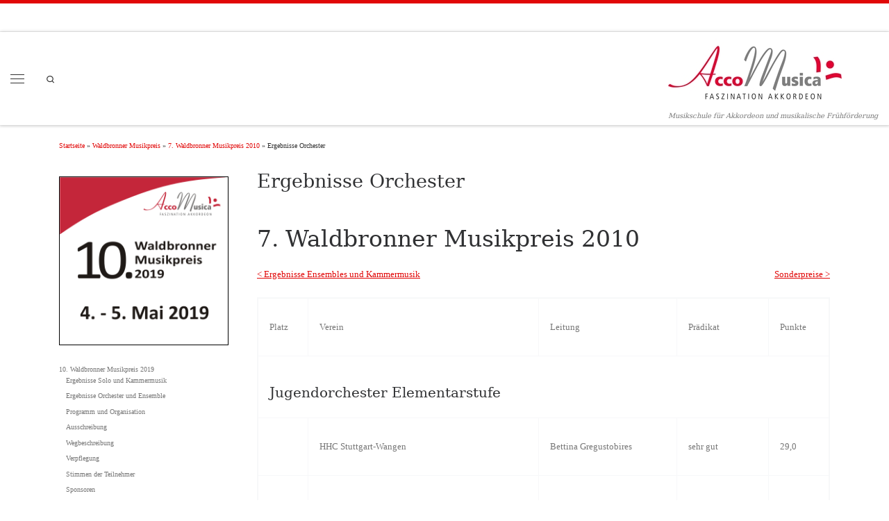

--- FILE ---
content_type: text/html; charset=UTF-8
request_url: https://accomusica.de/html/musikpreis_2010/ergebnis_orchester.html
body_size: 20425
content:
<!DOCTYPE html>
<!--[if IE 7]>
<html class="ie ie7" lang="de">
<![endif]-->
<!--[if IE 8]>
<html class="ie ie8" lang="de">
<![endif]-->
<!--[if !(IE 7) | !(IE 8)  ]><!-->
<html lang="de" class="no-js">
<!--<![endif]-->
  <head>
  <meta charset="UTF-8" />
  <meta http-equiv="X-UA-Compatible" content="IE=EDGE" />
  <meta name="viewport" content="width=device-width, initial-scale=1.0" />
  <link rel="profile"  href="https://gmpg.org/xfn/11" />
  <link rel="pingback" href="https://accomusica.de/xmlrpc.php" />
<script>(function(html){html.className = html.className.replace(/\bno-js\b/,'js')})(document.documentElement);</script>
        <style id="wfc-base-style" type="text/css">
             .wfc-reset-menu-item-first-letter .navbar .nav>li>a:first-letter {font-size: inherit;}.format-icon:before {color: #5A5A5A;}article .format-icon.tc-hide-icon:before, .safari article.format-video .format-icon.tc-hide-icon:before, .chrome article.format-video .format-icon.tc-hide-icon:before, .safari article.format-image .format-icon.tc-hide-icon:before, .chrome article.format-image .format-icon.tc-hide-icon:before, .safari article.format-gallery .format-icon.tc-hide-icon:before, .safari article.attachment .format-icon.tc-hide-icon:before, .chrome article.format-gallery .format-icon.tc-hide-icon:before, .chrome article.attachment .format-icon.tc-hide-icon:before {content: none!important;}h2#tc-comment-title.tc-hide-icon:before {content: none!important;}.archive .archive-header h1.format-icon.tc-hide-icon:before {content: none!important;}.tc-sidebar h3.widget-title.tc-hide-icon:before {content: none!important;}.footer-widgets h3.widget-title.tc-hide-icon:before {content: none!important;}.tc-hide-icon i, i.tc-hide-icon {display: none !important;}.carousel-control {font-family: "Helvetica Neue", Helvetica, Arial, sans-serif;}.social-block a {font-size: 18px;}footer#footer .colophon .social-block a {font-size: 16px;}.social-block.widget_social a {font-size: 14px;}
        </style>
        <meta name='robots' content='index, follow, max-image-preview:large, max-snippet:-1, max-video-preview:-1' />

	<!-- This site is optimized with the Yoast SEO plugin v26.8 - https://yoast.com/product/yoast-seo-wordpress/ -->
	<title>Ergebnisse Orchester - AccoMusica</title>
	<meta name="description" content="Musikschule für Akkordeon und musikalische Frühförderung (Melodica, MUSIKGARTEN, Mein Musimo), lerne Akkordeon in Karlsbad und Waldbronn, Kreis Karlsruhe" />
	<link rel="canonical" href="https://accomusica.de/html/musikpreis_2010/ergebnis_orchester.html" />
	<meta property="og:locale" content="de_DE" />
	<meta property="og:type" content="article" />
	<meta property="og:title" content="Ergebnisse Orchester - AccoMusica" />
	<meta property="og:description" content="Musikschule für Akkordeon und musikalische Frühförderung (Melodica, MUSIKGARTEN, Mein Musimo), lerne Akkordeon in Karlsbad und Waldbronn, Kreis Karlsruhe" />
	<meta property="og:url" content="https://accomusica.de/html/musikpreis_2010/ergebnis_orchester.html" />
	<meta property="og:site_name" content="AccoMusica" />
	<meta property="article:publisher" content="https://www.facebook.com/AccoMusica" />
	<meta property="article:modified_time" content="2015-10-11T21:56:40+00:00" />
	<meta property="og:image" content="https://accomusica.de/wp-content/uploads/2015/02/AccoMusica-Logo.jpg" />
	<meta property="og:image:width" content="250" />
	<meta property="og:image:height" content="100" />
	<meta property="og:image:type" content="image/jpeg" />
	<meta name="twitter:label1" content="Geschätzte Lesezeit" />
	<meta name="twitter:data1" content="1 Minute" />
	<script type="application/ld+json" class="yoast-schema-graph">{"@context":"https://schema.org","@graph":[{"@type":"WebPage","@id":"https://accomusica.de/html/musikpreis_2010/ergebnis_orchester.html","url":"https://accomusica.de/html/musikpreis_2010/ergebnis_orchester.html","name":"Ergebnisse Orchester - AccoMusica","isPartOf":{"@id":"https://accomusica.de/#website"},"datePublished":"2015-09-19T20:21:25+00:00","dateModified":"2015-10-11T21:56:40+00:00","description":"Musikschule für Akkordeon und musikalische Frühförderung (Melodica, MUSIKGARTEN, Mein Musimo), lerne Akkordeon in Karlsbad und Waldbronn, Kreis Karlsruhe","breadcrumb":{"@id":"https://accomusica.de/html/musikpreis_2010/ergebnis_orchester.html#breadcrumb"},"inLanguage":"de","potentialAction":[{"@type":"ReadAction","target":["https://accomusica.de/html/musikpreis_2010/ergebnis_orchester.html"]}]},{"@type":"BreadcrumbList","@id":"https://accomusica.de/html/musikpreis_2010/ergebnis_orchester.html#breadcrumb","itemListElement":[{"@type":"ListItem","position":1,"name":"Startseite","item":"https://accomusica.de/"},{"@type":"ListItem","position":2,"name":"Waldbronner Musikpreis","item":"https://accomusica.de/musikpreis"},{"@type":"ListItem","position":3,"name":"7. Waldbronner Musikpreis 2010","item":"https://accomusica.de/html/musikpreis_2010.html"},{"@type":"ListItem","position":4,"name":"Ergebnisse Orchester"}]},{"@type":"WebSite","@id":"https://accomusica.de/#website","url":"https://accomusica.de/","name":"AccoMusica","description":"Musikschule für Akkordeon und musikalische Frühförderung","publisher":{"@id":"https://accomusica.de/#organization"},"potentialAction":[{"@type":"SearchAction","target":{"@type":"EntryPoint","urlTemplate":"https://accomusica.de/?s={search_term_string}"},"query-input":{"@type":"PropertyValueSpecification","valueRequired":true,"valueName":"search_term_string"}}],"inLanguage":"de"},{"@type":"Organization","@id":"https://accomusica.de/#organization","name":"AccoMusica e.V.","url":"https://accomusica.de/","logo":{"@type":"ImageObject","inLanguage":"de","@id":"https://accomusica.de/#/schema/logo/image/","url":"http://accomusica.de/wp-content/uploads/2015/02/AccoMusica-Logo.jpg","contentUrl":"http://accomusica.de/wp-content/uploads/2015/02/AccoMusica-Logo.jpg","width":250,"height":100,"caption":"AccoMusica e.V."},"image":{"@id":"https://accomusica.de/#/schema/logo/image/"},"sameAs":["https://www.facebook.com/AccoMusica"]}]}</script>
	<!-- / Yoast SEO plugin. -->


<link rel="alternate" type="application/rss+xml" title="AccoMusica &raquo; Feed" href="https://accomusica.de/feed" />
<link rel="alternate" type="application/rss+xml" title="AccoMusica &raquo; Kommentar-Feed" href="https://accomusica.de/comments/feed" />
<link rel="alternate" title="oEmbed (JSON)" type="application/json+oembed" href="https://accomusica.de/wp-json/oembed/1.0/embed?url=https%3A%2F%2Faccomusica.de%2Fhtml%2Fmusikpreis_2010%2Fergebnis_orchester.html" />
<link rel="alternate" title="oEmbed (XML)" type="text/xml+oembed" href="https://accomusica.de/wp-json/oembed/1.0/embed?url=https%3A%2F%2Faccomusica.de%2Fhtml%2Fmusikpreis_2010%2Fergebnis_orchester.html&#038;format=xml" />
<style id='wp-img-auto-sizes-contain-inline-css'>
img:is([sizes=auto i],[sizes^="auto," i]){contain-intrinsic-size:3000px 1500px}
/*# sourceURL=wp-img-auto-sizes-contain-inline-css */
</style>
<link rel='stylesheet' id='formidable-css' href='https://accomusica.de/wp-content/plugins/formidable/css/formidableforms.css?ver=1131908' media='all' />
<link rel='stylesheet' id='pt-cv-public-style-css' href='https://accomusica.de/wp-content/plugins/content-views-query-and-display-post-page/public/assets/css/cv.css?ver=4.2.1' media='all' />
<link rel='stylesheet' id='mc-front-style-css' href='https://accomusica.de/wp-content/themes/customizr-pro/addons/bundle/menu-customizer/assets/front/css/mc-front.min.css?ver=2.4.26' media='all' />
<style id='wp-emoji-styles-inline-css'>

	img.wp-smiley, img.emoji {
		display: inline !important;
		border: none !important;
		box-shadow: none !important;
		height: 1em !important;
		width: 1em !important;
		margin: 0 0.07em !important;
		vertical-align: -0.1em !important;
		background: none !important;
		padding: 0 !important;
	}
/*# sourceURL=wp-emoji-styles-inline-css */
</style>
<style id='wp-block-library-inline-css'>
:root{--wp-block-synced-color:#7a00df;--wp-block-synced-color--rgb:122,0,223;--wp-bound-block-color:var(--wp-block-synced-color);--wp-editor-canvas-background:#ddd;--wp-admin-theme-color:#007cba;--wp-admin-theme-color--rgb:0,124,186;--wp-admin-theme-color-darker-10:#006ba1;--wp-admin-theme-color-darker-10--rgb:0,107,160.5;--wp-admin-theme-color-darker-20:#005a87;--wp-admin-theme-color-darker-20--rgb:0,90,135;--wp-admin-border-width-focus:2px}@media (min-resolution:192dpi){:root{--wp-admin-border-width-focus:1.5px}}.wp-element-button{cursor:pointer}:root .has-very-light-gray-background-color{background-color:#eee}:root .has-very-dark-gray-background-color{background-color:#313131}:root .has-very-light-gray-color{color:#eee}:root .has-very-dark-gray-color{color:#313131}:root .has-vivid-green-cyan-to-vivid-cyan-blue-gradient-background{background:linear-gradient(135deg,#00d084,#0693e3)}:root .has-purple-crush-gradient-background{background:linear-gradient(135deg,#34e2e4,#4721fb 50%,#ab1dfe)}:root .has-hazy-dawn-gradient-background{background:linear-gradient(135deg,#faaca8,#dad0ec)}:root .has-subdued-olive-gradient-background{background:linear-gradient(135deg,#fafae1,#67a671)}:root .has-atomic-cream-gradient-background{background:linear-gradient(135deg,#fdd79a,#004a59)}:root .has-nightshade-gradient-background{background:linear-gradient(135deg,#330968,#31cdcf)}:root .has-midnight-gradient-background{background:linear-gradient(135deg,#020381,#2874fc)}:root{--wp--preset--font-size--normal:16px;--wp--preset--font-size--huge:42px}.has-regular-font-size{font-size:1em}.has-larger-font-size{font-size:2.625em}.has-normal-font-size{font-size:var(--wp--preset--font-size--normal)}.has-huge-font-size{font-size:var(--wp--preset--font-size--huge)}.has-text-align-center{text-align:center}.has-text-align-left{text-align:left}.has-text-align-right{text-align:right}.has-fit-text{white-space:nowrap!important}#end-resizable-editor-section{display:none}.aligncenter{clear:both}.items-justified-left{justify-content:flex-start}.items-justified-center{justify-content:center}.items-justified-right{justify-content:flex-end}.items-justified-space-between{justify-content:space-between}.screen-reader-text{border:0;clip-path:inset(50%);height:1px;margin:-1px;overflow:hidden;padding:0;position:absolute;width:1px;word-wrap:normal!important}.screen-reader-text:focus{background-color:#ddd;clip-path:none;color:#444;display:block;font-size:1em;height:auto;left:5px;line-height:normal;padding:15px 23px 14px;text-decoration:none;top:5px;width:auto;z-index:100000}html :where(.has-border-color){border-style:solid}html :where([style*=border-top-color]){border-top-style:solid}html :where([style*=border-right-color]){border-right-style:solid}html :where([style*=border-bottom-color]){border-bottom-style:solid}html :where([style*=border-left-color]){border-left-style:solid}html :where([style*=border-width]){border-style:solid}html :where([style*=border-top-width]){border-top-style:solid}html :where([style*=border-right-width]){border-right-style:solid}html :where([style*=border-bottom-width]){border-bottom-style:solid}html :where([style*=border-left-width]){border-left-style:solid}html :where(img[class*=wp-image-]){height:auto;max-width:100%}:where(figure){margin:0 0 1em}html :where(.is-position-sticky){--wp-admin--admin-bar--position-offset:var(--wp-admin--admin-bar--height,0px)}@media screen and (max-width:600px){html :where(.is-position-sticky){--wp-admin--admin-bar--position-offset:0px}}

/*# sourceURL=wp-block-library-inline-css */
</style><style id='global-styles-inline-css'>
:root{--wp--preset--aspect-ratio--square: 1;--wp--preset--aspect-ratio--4-3: 4/3;--wp--preset--aspect-ratio--3-4: 3/4;--wp--preset--aspect-ratio--3-2: 3/2;--wp--preset--aspect-ratio--2-3: 2/3;--wp--preset--aspect-ratio--16-9: 16/9;--wp--preset--aspect-ratio--9-16: 9/16;--wp--preset--color--black: #000000;--wp--preset--color--cyan-bluish-gray: #abb8c3;--wp--preset--color--white: #ffffff;--wp--preset--color--pale-pink: #f78da7;--wp--preset--color--vivid-red: #cf2e2e;--wp--preset--color--luminous-vivid-orange: #ff6900;--wp--preset--color--luminous-vivid-amber: #fcb900;--wp--preset--color--light-green-cyan: #7bdcb5;--wp--preset--color--vivid-green-cyan: #00d084;--wp--preset--color--pale-cyan-blue: #8ed1fc;--wp--preset--color--vivid-cyan-blue: #0693e3;--wp--preset--color--vivid-purple: #9b51e0;--wp--preset--gradient--vivid-cyan-blue-to-vivid-purple: linear-gradient(135deg,rgb(6,147,227) 0%,rgb(155,81,224) 100%);--wp--preset--gradient--light-green-cyan-to-vivid-green-cyan: linear-gradient(135deg,rgb(122,220,180) 0%,rgb(0,208,130) 100%);--wp--preset--gradient--luminous-vivid-amber-to-luminous-vivid-orange: linear-gradient(135deg,rgb(252,185,0) 0%,rgb(255,105,0) 100%);--wp--preset--gradient--luminous-vivid-orange-to-vivid-red: linear-gradient(135deg,rgb(255,105,0) 0%,rgb(207,46,46) 100%);--wp--preset--gradient--very-light-gray-to-cyan-bluish-gray: linear-gradient(135deg,rgb(238,238,238) 0%,rgb(169,184,195) 100%);--wp--preset--gradient--cool-to-warm-spectrum: linear-gradient(135deg,rgb(74,234,220) 0%,rgb(151,120,209) 20%,rgb(207,42,186) 40%,rgb(238,44,130) 60%,rgb(251,105,98) 80%,rgb(254,248,76) 100%);--wp--preset--gradient--blush-light-purple: linear-gradient(135deg,rgb(255,206,236) 0%,rgb(152,150,240) 100%);--wp--preset--gradient--blush-bordeaux: linear-gradient(135deg,rgb(254,205,165) 0%,rgb(254,45,45) 50%,rgb(107,0,62) 100%);--wp--preset--gradient--luminous-dusk: linear-gradient(135deg,rgb(255,203,112) 0%,rgb(199,81,192) 50%,rgb(65,88,208) 100%);--wp--preset--gradient--pale-ocean: linear-gradient(135deg,rgb(255,245,203) 0%,rgb(182,227,212) 50%,rgb(51,167,181) 100%);--wp--preset--gradient--electric-grass: linear-gradient(135deg,rgb(202,248,128) 0%,rgb(113,206,126) 100%);--wp--preset--gradient--midnight: linear-gradient(135deg,rgb(2,3,129) 0%,rgb(40,116,252) 100%);--wp--preset--font-size--small: 13px;--wp--preset--font-size--medium: 20px;--wp--preset--font-size--large: 36px;--wp--preset--font-size--x-large: 42px;--wp--preset--spacing--20: 0.44rem;--wp--preset--spacing--30: 0.67rem;--wp--preset--spacing--40: 1rem;--wp--preset--spacing--50: 1.5rem;--wp--preset--spacing--60: 2.25rem;--wp--preset--spacing--70: 3.38rem;--wp--preset--spacing--80: 5.06rem;--wp--preset--shadow--natural: 6px 6px 9px rgba(0, 0, 0, 0.2);--wp--preset--shadow--deep: 12px 12px 50px rgba(0, 0, 0, 0.4);--wp--preset--shadow--sharp: 6px 6px 0px rgba(0, 0, 0, 0.2);--wp--preset--shadow--outlined: 6px 6px 0px -3px rgb(255, 255, 255), 6px 6px rgb(0, 0, 0);--wp--preset--shadow--crisp: 6px 6px 0px rgb(0, 0, 0);}:where(.is-layout-flex){gap: 0.5em;}:where(.is-layout-grid){gap: 0.5em;}body .is-layout-flex{display: flex;}.is-layout-flex{flex-wrap: wrap;align-items: center;}.is-layout-flex > :is(*, div){margin: 0;}body .is-layout-grid{display: grid;}.is-layout-grid > :is(*, div){margin: 0;}:where(.wp-block-columns.is-layout-flex){gap: 2em;}:where(.wp-block-columns.is-layout-grid){gap: 2em;}:where(.wp-block-post-template.is-layout-flex){gap: 1.25em;}:where(.wp-block-post-template.is-layout-grid){gap: 1.25em;}.has-black-color{color: var(--wp--preset--color--black) !important;}.has-cyan-bluish-gray-color{color: var(--wp--preset--color--cyan-bluish-gray) !important;}.has-white-color{color: var(--wp--preset--color--white) !important;}.has-pale-pink-color{color: var(--wp--preset--color--pale-pink) !important;}.has-vivid-red-color{color: var(--wp--preset--color--vivid-red) !important;}.has-luminous-vivid-orange-color{color: var(--wp--preset--color--luminous-vivid-orange) !important;}.has-luminous-vivid-amber-color{color: var(--wp--preset--color--luminous-vivid-amber) !important;}.has-light-green-cyan-color{color: var(--wp--preset--color--light-green-cyan) !important;}.has-vivid-green-cyan-color{color: var(--wp--preset--color--vivid-green-cyan) !important;}.has-pale-cyan-blue-color{color: var(--wp--preset--color--pale-cyan-blue) !important;}.has-vivid-cyan-blue-color{color: var(--wp--preset--color--vivid-cyan-blue) !important;}.has-vivid-purple-color{color: var(--wp--preset--color--vivid-purple) !important;}.has-black-background-color{background-color: var(--wp--preset--color--black) !important;}.has-cyan-bluish-gray-background-color{background-color: var(--wp--preset--color--cyan-bluish-gray) !important;}.has-white-background-color{background-color: var(--wp--preset--color--white) !important;}.has-pale-pink-background-color{background-color: var(--wp--preset--color--pale-pink) !important;}.has-vivid-red-background-color{background-color: var(--wp--preset--color--vivid-red) !important;}.has-luminous-vivid-orange-background-color{background-color: var(--wp--preset--color--luminous-vivid-orange) !important;}.has-luminous-vivid-amber-background-color{background-color: var(--wp--preset--color--luminous-vivid-amber) !important;}.has-light-green-cyan-background-color{background-color: var(--wp--preset--color--light-green-cyan) !important;}.has-vivid-green-cyan-background-color{background-color: var(--wp--preset--color--vivid-green-cyan) !important;}.has-pale-cyan-blue-background-color{background-color: var(--wp--preset--color--pale-cyan-blue) !important;}.has-vivid-cyan-blue-background-color{background-color: var(--wp--preset--color--vivid-cyan-blue) !important;}.has-vivid-purple-background-color{background-color: var(--wp--preset--color--vivid-purple) !important;}.has-black-border-color{border-color: var(--wp--preset--color--black) !important;}.has-cyan-bluish-gray-border-color{border-color: var(--wp--preset--color--cyan-bluish-gray) !important;}.has-white-border-color{border-color: var(--wp--preset--color--white) !important;}.has-pale-pink-border-color{border-color: var(--wp--preset--color--pale-pink) !important;}.has-vivid-red-border-color{border-color: var(--wp--preset--color--vivid-red) !important;}.has-luminous-vivid-orange-border-color{border-color: var(--wp--preset--color--luminous-vivid-orange) !important;}.has-luminous-vivid-amber-border-color{border-color: var(--wp--preset--color--luminous-vivid-amber) !important;}.has-light-green-cyan-border-color{border-color: var(--wp--preset--color--light-green-cyan) !important;}.has-vivid-green-cyan-border-color{border-color: var(--wp--preset--color--vivid-green-cyan) !important;}.has-pale-cyan-blue-border-color{border-color: var(--wp--preset--color--pale-cyan-blue) !important;}.has-vivid-cyan-blue-border-color{border-color: var(--wp--preset--color--vivid-cyan-blue) !important;}.has-vivid-purple-border-color{border-color: var(--wp--preset--color--vivid-purple) !important;}.has-vivid-cyan-blue-to-vivid-purple-gradient-background{background: var(--wp--preset--gradient--vivid-cyan-blue-to-vivid-purple) !important;}.has-light-green-cyan-to-vivid-green-cyan-gradient-background{background: var(--wp--preset--gradient--light-green-cyan-to-vivid-green-cyan) !important;}.has-luminous-vivid-amber-to-luminous-vivid-orange-gradient-background{background: var(--wp--preset--gradient--luminous-vivid-amber-to-luminous-vivid-orange) !important;}.has-luminous-vivid-orange-to-vivid-red-gradient-background{background: var(--wp--preset--gradient--luminous-vivid-orange-to-vivid-red) !important;}.has-very-light-gray-to-cyan-bluish-gray-gradient-background{background: var(--wp--preset--gradient--very-light-gray-to-cyan-bluish-gray) !important;}.has-cool-to-warm-spectrum-gradient-background{background: var(--wp--preset--gradient--cool-to-warm-spectrum) !important;}.has-blush-light-purple-gradient-background{background: var(--wp--preset--gradient--blush-light-purple) !important;}.has-blush-bordeaux-gradient-background{background: var(--wp--preset--gradient--blush-bordeaux) !important;}.has-luminous-dusk-gradient-background{background: var(--wp--preset--gradient--luminous-dusk) !important;}.has-pale-ocean-gradient-background{background: var(--wp--preset--gradient--pale-ocean) !important;}.has-electric-grass-gradient-background{background: var(--wp--preset--gradient--electric-grass) !important;}.has-midnight-gradient-background{background: var(--wp--preset--gradient--midnight) !important;}.has-small-font-size{font-size: var(--wp--preset--font-size--small) !important;}.has-medium-font-size{font-size: var(--wp--preset--font-size--medium) !important;}.has-large-font-size{font-size: var(--wp--preset--font-size--large) !important;}.has-x-large-font-size{font-size: var(--wp--preset--font-size--x-large) !important;}
/*# sourceURL=global-styles-inline-css */
</style>

<style id='classic-theme-styles-inline-css'>
/*! This file is auto-generated */
.wp-block-button__link{color:#fff;background-color:#32373c;border-radius:9999px;box-shadow:none;text-decoration:none;padding:calc(.667em + 2px) calc(1.333em + 2px);font-size:1.125em}.wp-block-file__button{background:#32373c;color:#fff;text-decoration:none}
/*# sourceURL=/wp-includes/css/classic-themes.min.css */
</style>
<link rel='stylesheet' id='customizr-main-css' href='https://accomusica.de/wp-content/themes/customizr-pro/assets/front/css/style.min.css?ver=2.4.26' media='all' />
<style id='customizr-main-inline-css'>
::-moz-selection{background-color:#e10707}::selection{background-color:#e10707}a,.btn-skin:active,.btn-skin:focus,.btn-skin:hover,.btn-skin.inverted,.grid-container__classic .post-type__icon,.post-type__icon:hover .icn-format,.grid-container__classic .post-type__icon:hover .icn-format,[class*='grid-container__'] .entry-title a.czr-title:hover,input[type=checkbox]:checked::before{color:#e10707}.czr-css-loader > div ,.btn-skin,.btn-skin:active,.btn-skin:focus,.btn-skin:hover,.btn-skin-h-dark,.btn-skin-h-dark.inverted:active,.btn-skin-h-dark.inverted:focus,.btn-skin-h-dark.inverted:hover{border-color:#e10707}.tc-header.border-top{border-top-color:#e10707}[class*='grid-container__'] .entry-title a:hover::after,.grid-container__classic .post-type__icon,.btn-skin,.btn-skin.inverted:active,.btn-skin.inverted:focus,.btn-skin.inverted:hover,.btn-skin-h-dark,.btn-skin-h-dark.inverted:active,.btn-skin-h-dark.inverted:focus,.btn-skin-h-dark.inverted:hover,.sidebar .widget-title::after,input[type=radio]:checked::before{background-color:#e10707}.btn-skin-light:active,.btn-skin-light:focus,.btn-skin-light:hover,.btn-skin-light.inverted{color:#f93c3c}input:not([type='submit']):not([type='button']):not([type='number']):not([type='checkbox']):not([type='radio']):focus,textarea:focus,.btn-skin-light,.btn-skin-light.inverted,.btn-skin-light:active,.btn-skin-light:focus,.btn-skin-light:hover,.btn-skin-light.inverted:active,.btn-skin-light.inverted:focus,.btn-skin-light.inverted:hover{border-color:#f93c3c}.btn-skin-light,.btn-skin-light.inverted:active,.btn-skin-light.inverted:focus,.btn-skin-light.inverted:hover{background-color:#f93c3c}.btn-skin-lightest:active,.btn-skin-lightest:focus,.btn-skin-lightest:hover,.btn-skin-lightest.inverted{color:#fa5454}.btn-skin-lightest,.btn-skin-lightest.inverted,.btn-skin-lightest:active,.btn-skin-lightest:focus,.btn-skin-lightest:hover,.btn-skin-lightest.inverted:active,.btn-skin-lightest.inverted:focus,.btn-skin-lightest.inverted:hover{border-color:#fa5454}.btn-skin-lightest,.btn-skin-lightest.inverted:active,.btn-skin-lightest.inverted:focus,.btn-skin-lightest.inverted:hover{background-color:#fa5454}.pagination,a:hover,a:focus,a:active,.btn-skin-dark:active,.btn-skin-dark:focus,.btn-skin-dark:hover,.btn-skin-dark.inverted,.btn-skin-dark-oh:active,.btn-skin-dark-oh:focus,.btn-skin-dark-oh:hover,.post-info a:not(.btn):hover,.grid-container__classic .post-type__icon .icn-format,[class*='grid-container__'] .hover .entry-title a,.widget-area a:not(.btn):hover,a.czr-format-link:hover,.format-link.hover a.czr-format-link,button[type=submit]:hover,button[type=submit]:active,button[type=submit]:focus,input[type=submit]:hover,input[type=submit]:active,input[type=submit]:focus,.tabs .nav-link:hover,.tabs .nav-link.active,.tabs .nav-link.active:hover,.tabs .nav-link.active:focus{color:#a60505}.grid-container__classic.tc-grid-border .grid__item,.btn-skin-dark,.btn-skin-dark.inverted,button[type=submit],input[type=submit],.btn-skin-dark:active,.btn-skin-dark:focus,.btn-skin-dark:hover,.btn-skin-dark.inverted:active,.btn-skin-dark.inverted:focus,.btn-skin-dark.inverted:hover,.btn-skin-h-dark:active,.btn-skin-h-dark:focus,.btn-skin-h-dark:hover,.btn-skin-h-dark.inverted,.btn-skin-h-dark.inverted,.btn-skin-h-dark.inverted,.btn-skin-dark-oh:active,.btn-skin-dark-oh:focus,.btn-skin-dark-oh:hover,.btn-skin-dark-oh.inverted:active,.btn-skin-dark-oh.inverted:focus,.btn-skin-dark-oh.inverted:hover,button[type=submit]:hover,button[type=submit]:active,button[type=submit]:focus,input[type=submit]:hover,input[type=submit]:active,input[type=submit]:focus{border-color:#a60505}.btn-skin-dark,.btn-skin-dark.inverted:active,.btn-skin-dark.inverted:focus,.btn-skin-dark.inverted:hover,.btn-skin-h-dark:active,.btn-skin-h-dark:focus,.btn-skin-h-dark:hover,.btn-skin-h-dark.inverted,.btn-skin-h-dark.inverted,.btn-skin-h-dark.inverted,.btn-skin-dark-oh.inverted:active,.btn-skin-dark-oh.inverted:focus,.btn-skin-dark-oh.inverted:hover,.grid-container__classic .post-type__icon:hover,button[type=submit],input[type=submit],.czr-link-hover-underline .widgets-list-layout-links a:not(.btn)::before,.czr-link-hover-underline .widget_archive a:not(.btn)::before,.czr-link-hover-underline .widget_nav_menu a:not(.btn)::before,.czr-link-hover-underline .widget_rss ul a:not(.btn)::before,.czr-link-hover-underline .widget_recent_entries a:not(.btn)::before,.czr-link-hover-underline .widget_categories a:not(.btn)::before,.czr-link-hover-underline .widget_meta a:not(.btn)::before,.czr-link-hover-underline .widget_recent_comments a:not(.btn)::before,.czr-link-hover-underline .widget_pages a:not(.btn)::before,.czr-link-hover-underline .widget_calendar a:not(.btn)::before,[class*='grid-container__'] .hover .entry-title a::after,a.czr-format-link::before,.comment-author a::before,.comment-link::before,.tabs .nav-link.active::before{background-color:#a60505}.btn-skin-dark-shaded:active,.btn-skin-dark-shaded:focus,.btn-skin-dark-shaded:hover,.btn-skin-dark-shaded.inverted{background-color:rgba(166,5,5,0.2)}.btn-skin-dark-shaded,.btn-skin-dark-shaded.inverted:active,.btn-skin-dark-shaded.inverted:focus,.btn-skin-dark-shaded.inverted:hover{background-color:rgba(166,5,5,0.8)}.navbar-brand,.header-tagline,h1,h2,h3,.tc-dropcap { font-family : 'Georgia','Georgia','serif'; }
body { font-family : 'Verdana','Geneva','sans-serif'; }

              body {
                font-size : 0.69rem;
                line-height : 1.5em;
              }

.tc-header.border-top { border-top-width: 5px; border-top-style: solid }
      .sticky-enabled .czr-shrink-on .branding__container img {
        height:60px!important;width:auto!important
      }
              .sticky-enabled .czr-shrink-on .navbar-brand-sitename {
                font-size: 0.8em;
                opacity: 0.8;
              }
#czr-push-footer { display: none; visibility: hidden; }
        .czr-sticky-footer #czr-push-footer.sticky-footer-enabled { display: block; }
        
/*# sourceURL=customizr-main-inline-css */
</style>
<link rel='stylesheet' id='tablepress-default-css' href='https://accomusica.de/wp-content/plugins/tablepress/css/build/default.css?ver=3.2.6' media='all' />
<script id="nb-jquery" src="https://accomusica.de/wp-includes/js/jquery/jquery.min.js?ver=3.7.1" id="jquery-core-js"></script>
<script src="https://accomusica.de/wp-includes/js/jquery/jquery-migrate.min.js?ver=3.4.1" id="jquery-migrate-js"></script>
<script src="https://accomusica.de/wp-content/themes/customizr-pro/assets/front/js/libs/modernizr.min.js?ver=2.4.26" id="modernizr-js"></script>
<script src="https://accomusica.de/wp-includes/js/underscore.min.js?ver=1.13.7" id="underscore-js"></script>
<script id="tc-scripts-js-extra">
var CZRParams = {"assetsPath":"https://accomusica.de/wp-content/themes/customizr-pro/assets/front/","mainScriptUrl":"https://accomusica.de/wp-content/themes/customizr-pro/assets/front/js/tc-scripts.min.js?2.4.26","deferFontAwesome":"1","fontAwesomeUrl":"https://accomusica.de/wp-content/themes/customizr-pro/assets/shared/fonts/fa/css/fontawesome-all.min.css?2.4.26","_disabled":[],"centerSliderImg":"1","isLightBoxEnabled":"1","SmoothScroll":{"Enabled":true,"Options":{"touchpadSupport":false}},"isAnchorScrollEnabled":"1","anchorSmoothScrollExclude":{"simple":["[class*=edd]",".carousel-control","[data-toggle=\"modal\"]","[data-toggle=\"dropdown\"]","[data-toggle=\"czr-dropdown\"]","[data-toggle=\"tooltip\"]","[data-toggle=\"popover\"]","[data-toggle=\"collapse\"]","[data-toggle=\"czr-collapse\"]","[data-toggle=\"tab\"]","[data-toggle=\"pill\"]","[data-toggle=\"czr-pill\"]","[class*=upme]","[class*=um-]"],"deep":{"classes":[],"ids":[]}},"timerOnScrollAllBrowsers":"1","centerAllImg":"1","HasComments":"","LoadModernizr":"1","stickyHeader":"1","extLinksStyle":"","extLinksTargetExt":"1","extLinksSkipSelectors":{"classes":["btn","button"],"ids":[]},"dropcapEnabled":"","dropcapWhere":{"post":"1","page":""},"dropcapMinWords":"50","dropcapSkipSelectors":{"tags":["IMG","IFRAME","H1","H2","H3","H4","H5","H6","BLOCKQUOTE","UL","OL"],"classes":["btn"],"id":[]},"imgSmartLoadEnabled":"1","imgSmartLoadOpts":{"parentSelectors":["[class*=grid-container], .article-container",".__before_main_wrapper",".widget-front",".post-related-articles",".tc-singular-thumbnail-wrapper",".sek-module-inner"],"opts":{"excludeImg":[".tc-holder-img"]}},"imgSmartLoadsForSliders":"1","pluginCompats":[],"isWPMobile":"","menuStickyUserSettings":{"desktop":"stick_up","mobile":"stick_up"},"adminAjaxUrl":"https://accomusica.de/wp-admin/admin-ajax.php","ajaxUrl":"https://accomusica.de/?czrajax=1","frontNonce":{"id":"CZRFrontNonce","handle":"9240a8df19"},"isDevMode":"","isModernStyle":"1","i18n":{"Permanently dismiss":"Dauerhaft ausblenden"},"frontNotifications":{"welcome":{"enabled":false,"content":"","dismissAction":"dismiss_welcome_note_front"}},"preloadGfonts":"1","googleFonts":null,"version":"2.4.26"};
//# sourceURL=tc-scripts-js-extra
</script>
<script src="https://accomusica.de/wp-content/themes/customizr-pro/assets/front/js/tc-scripts.min.js?ver=2.4.26" id="tc-scripts-js" defer></script>
<link rel="https://api.w.org/" href="https://accomusica.de/wp-json/" /><link rel="alternate" title="JSON" type="application/json" href="https://accomusica.de/wp-json/wp/v2/pages/1363" /><link rel="EditURI" type="application/rsd+xml" title="RSD" href="https://accomusica.de/xmlrpc.php?rsd" />
<meta name="generator" content="WordPress 6.9" />
<link rel='shortlink' href='https://accomusica.de/?p=1363' />
              <link rel="preload" as="font" type="font/woff2" href="https://accomusica.de/wp-content/themes/customizr-pro/assets/shared/fonts/customizr/customizr.woff2?128396981" crossorigin="anonymous"/>
            <link rel="icon" href="https://accomusica.de/wp-content/uploads/2016/01/cropped-Favicon-1-32x32.jpg" sizes="32x32" />
<link rel="icon" href="https://accomusica.de/wp-content/uploads/2016/01/cropped-Favicon-1-192x192.jpg" sizes="192x192" />
<link rel="apple-touch-icon" href="https://accomusica.de/wp-content/uploads/2016/01/cropped-Favicon-1-180x180.jpg" />
<meta name="msapplication-TileImage" content="https://accomusica.de/wp-content/uploads/2016/01/cropped-Favicon-1-270x270.jpg" />
		<style id="wp-custom-css">
			.rahmen-schwarz {
    border: 2px solid #000000;
}		</style>
		</head>

  <body class="nb-3-3-8 nimble-no-local-data-skp__post_page_1363 nimble-no-group-site-tmpl-skp__all_page wp-singular page-template-default page page-id-1363 page-child parent-pageid-1346 wp-embed-responsive wp-theme-customizr-pro sek-hide-rc-badge czr-link-hover-underline header-skin-light footer-skin-dark czr-l-sidebar tc-center-images czr-full-layout sn-left-mc_reveal mc_page_push customizr-pro-2-4-26 czr-sticky-footer">
          <a class="screen-reader-text skip-link" href="#content">Zum Inhalt springen</a>
    <div id="tc-sn" class="tc-sn side-nav__container d-none d-lg-block" >
    <nav class="tc-sn side-nav__nav" >
      <div class="tc-sn-inner">
        <div class="hamburger-toggler__container " >
  <button class="ham-toggler-menu czr-collapsed" data-toggle="sidenav" aria-expanded="false"><span class="ham__toggler-span-wrapper"><span class="line line-1"></span><span class="line line-2"></span><span class="line line-3"></span></span><span class="screen-reader-text">Menü</span></button>
</div>
<div class="nav__menu-wrapper side-nav__menu-wrapper" >
<ul id="main-menu" class="side-nav__menu side vertical-nav nav__menu flex-column nav"><li id="menu-item-22" class="menu-item menu-item-type-custom menu-item-object-custom menu-item-home menu-item-22"><a href="http://accomusica.de" class="nav__link"><span class="nav__title">Startseite</span></a></li>
<li id="menu-item-239" class="menu-item menu-item-type-post_type menu-item-object-page menu-item-has-children czr-dropdown menu-item-239"><a href="https://accomusica.de/html/aktuelle_berichte.html" class="nav__link"><span class="nav__title">Aktuelles</span></a>
<ul class="dropdown-menu czr-dropdown-menu">
	<li id="menu-item-7992" class="menu-item menu-item-type-post_type menu-item-object-page dropdown-item menu-item-7992"><a href="https://accomusica.de/wiedereinstieg" class="nav__link"><span class="nav__title">Dein Akkordeon wartet auf dich!</span></a></li>
	<li id="menu-item-7475" class="menu-item menu-item-type-post_type menu-item-object-page dropdown-item menu-item-7475"><a href="https://accomusica.de/html/neue_kurse" class="nav__link"><span class="nav__title">Neue Kurse ab Oktober</span></a></li>
	<li id="menu-item-5471" class="menu-item menu-item-type-taxonomy menu-item-object-category dropdown-item menu-item-5471"><a href="https://accomusica.de/category/berichte" class="nav__link"><span class="nav__title">Aktuelle Nachrichten</span></a></li>
	<li id="menu-item-97" class="menu-item menu-item-type-post_type menu-item-object-page dropdown-item menu-item-97"><a href="https://accomusica.de/html/veranstaltungen.html" class="nav__link"><span class="nav__title">Termine</span></a></li>
	<li id="menu-item-252" class="menu-item menu-item-type-post_type menu-item-object-page dropdown-item menu-item-252"><a href="https://accomusica.de/aktuelles/archiv" class="nav__link"><span class="nav__title">Archiv</span></a></li>
	<li id="menu-item-300" class="menu-item menu-item-type-post_type menu-item-object-page dropdown-item menu-item-300"><a href="https://accomusica.de/newsletter" class="nav__link"><span class="nav__title">Newsletter</span></a></li>
	<li id="menu-item-3233" class="menu-item menu-item-type-post_type menu-item-object-page dropdown-item menu-item-3233"><a href="https://accomusica.de/html/kontaktformular.html" class="nav__link"><span class="nav__title">Kontaktformular</span></a></li>
</ul>
</li>
<li id="menu-item-12" class="menu-item menu-item-type-post_type menu-item-object-page menu-item-has-children czr-dropdown menu-item-12"><a href="https://accomusica.de/html/musikschule.html" class="nav__link"><span class="nav__title">Musikschule</span></a>
<ul class="dropdown-menu czr-dropdown-menu">
	<li id="menu-item-207" class="menu-item menu-item-type-post_type menu-item-object-page dropdown-item menu-item-207"><a href="https://accomusica.de/html/musikgarten.html" class="nav__link"><span class="nav__title">MUSIKGARTEN</span></a></li>
	<li id="menu-item-214" class="menu-item menu-item-type-post_type menu-item-object-page dropdown-item menu-item-214"><a href="https://accomusica.de/html/musimo.html" title="Mein Musimo" class="nav__link"><span class="nav__title">MUSIMO</span></a></li>
	<li id="menu-item-279" class="menu-item menu-item-type-post_type menu-item-object-page dropdown-item menu-item-279"><a href="https://accomusica.de/html/grundausbildung.html" class="nav__link"><span class="nav__title">Melodica</span></a></li>
	<li id="menu-item-278" class="menu-item menu-item-type-post_type menu-item-object-page dropdown-item menu-item-278"><a href="https://accomusica.de/html/akkordeon.html" class="nav__link"><span class="nav__title">Akkordeon</span></a></li>
	<li id="menu-item-477" class="menu-item menu-item-type-post_type menu-item-object-page dropdown-item menu-item-477"><a href="https://accomusica.de/html/orchester.html" class="nav__link"><span class="nav__title">Akkordeon-Orchester</span></a></li>
	<li id="menu-item-529" class="menu-item menu-item-type-post_type menu-item-object-page dropdown-item menu-item-529"><a href="https://accomusica.de/html/schule.html" class="nav__link"><span class="nav__title">Der Unterricht</span></a></li>
	<li id="menu-item-35" class="menu-item menu-item-type-post_type menu-item-object-page dropdown-item menu-item-35"><a href="https://accomusica.de/html/erfolge.html" class="nav__link"><span class="nav__title">Erfolge</span></a></li>
</ul>
</li>
<li id="menu-item-1695" class="menu-item menu-item-type-post_type menu-item-object-page menu-item-1695"><a href="https://accomusica.de/html/vereinsjugend.html" class="nav__link"><span class="nav__title">Vereinsjugend</span></a></li>
<li id="menu-item-17" class="menu-item menu-item-type-post_type menu-item-object-page menu-item-has-children czr-dropdown menu-item-17"><a href="https://accomusica.de/html/uber_accomusica.html" class="nav__link"><span class="nav__title">Über AccoMusica</span></a>
<ul class="dropdown-menu czr-dropdown-menu">
	<li id="menu-item-23" class="menu-item menu-item-type-post_type menu-item-object-page dropdown-item menu-item-23"><a href="https://accomusica.de/html/mitglied_werden.html" class="nav__link"><span class="nav__title">Mitglied werden</span></a></li>
	<li id="menu-item-24" class="menu-item menu-item-type-post_type menu-item-object-page dropdown-item menu-item-24"><a href="https://accomusica.de/html/spenden.html" class="nav__link"><span class="nav__title">Spenden</span></a></li>
	<li id="menu-item-33" class="menu-item menu-item-type-post_type menu-item-object-page dropdown-item menu-item-33"><a href="https://accomusica.de/html/faszination_.html" class="nav__link"><span class="nav__title">Faszination Akkordeon</span></a></li>
	<li id="menu-item-720" class="menu-item menu-item-type-post_type menu-item-object-page dropdown-item menu-item-720"><a href="https://accomusica.de/html/wer_wir_sind.html" class="nav__link"><span class="nav__title">Wer wir sind</span></a></li>
	<li id="menu-item-724" class="menu-item menu-item-type-post_type menu-item-object-page dropdown-item menu-item-724"><a href="https://accomusica.de/html/unsere_aufgaben.html" class="nav__link"><span class="nav__title">Unsere Aufgaben</span></a></li>
	<li id="menu-item-728" class="menu-item menu-item-type-post_type menu-item-object-page dropdown-item menu-item-728"><a href="https://accomusica.de/html/der_verein.html" class="nav__link"><span class="nav__title">Organisation</span></a></li>
	<li id="menu-item-733" class="menu-item menu-item-type-post_type menu-item-object-page dropdown-item menu-item-733"><a href="https://accomusica.de/html/vorstand.html" class="nav__link"><span class="nav__title">Der Vorstand</span></a></li>
	<li id="menu-item-607" class="menu-item menu-item-type-post_type menu-item-object-page dropdown-item menu-item-607"><a href="https://accomusica.de/html/kontakt.html" class="nav__link"><span class="nav__title">Kontaktdaten</span></a></li>
	<li id="menu-item-860" class="menu-item menu-item-type-post_type menu-item-object-page dropdown-item menu-item-860"><a href="https://accomusica.de/html/chronik.html" class="nav__link"><span class="nav__title">Vereins-Chronik</span></a></li>
	<li id="menu-item-56" class="menu-item menu-item-type-post_type menu-item-object-page dropdown-item menu-item-56"><a href="https://accomusica.de/html/impressum.html" class="nav__link"><span class="nav__title">Impressum</span></a></li>
</ul>
</li>
<li id="menu-item-102" class="menu-item menu-item-type-post_type menu-item-object-page current-page-ancestor menu-item-102"><a href="https://accomusica.de/musikpreis" class="nav__link"><span class="nav__title">Waldbronner Musikpreis</span></a></li>
</ul></div>      </div><!-- /.tc-sn-inner  -->
    </nav>
</div>
    
    <div id="tc-page-wrap" class="">

      <header class="tpnav-header__header tc-header sl-logo_right sticky-brand-shrink-on sticky-transparent border-top czr-submenu-fade czr-submenu-move" >
    <div class="topbar-navbar__wrapper " >
  <div class="container-fluid">
        <div class="row flex-row flex-lg-nowrap justify-content-start justify-content-lg-end align-items-center topbar-navbar__row">
                                <div class="topbar-nav__socials social-links col col-auto ">
          <ul class="socials " >
  <li ><a rel="nofollow noopener noreferrer" class="social-icon icon-feed"  title="Subscribe to my rss feed" aria-label="Subscribe to my rss feed" href="http://accomusica.de/feed/rss"  target="_blank" ><i class="fas fa-rss"></i></a></li> <li ><a rel="nofollow noopener noreferrer" class="social-icon icon-mail"  title="E-mail" aria-label="E-mail" href="mailto:info@accomusica.de"  target="_blank" ><i class="fas fa-envelope"></i></a></li> <li ><a rel="nofollow noopener noreferrer" class="social-icon icon-facebook"  title="Follow me on Facebook" aria-label="Follow me on Facebook" href="http://www.facebook.com/accomusica"  target="_blank" ><i class="fab fa-facebook"></i></a></li></ul>
        </div>
                </div>
      </div>
</div>    <div class="primary-navbar__wrapper d-none d-lg-block desktop-sticky" >
  <div class="container-fluid">
    <div class="row align-items-center flex-row primary-navbar__row">
      <div class="branding__container col col-auto" >
  <div class="branding align-items-center flex-column ">
    <div class="branding-row d-flex flex-row align-items-center align-self-start">
      <div class="navbar-brand col-auto " >
  <a class="navbar-brand-sitelogo" href="https://accomusica.de/"  aria-label="AccoMusica | Musikschule für Akkordeon und musikalische Frühförderung" >
    <img src="https://accomusica.de/wp-content/uploads/2015/02/AccoMusica-Logo.jpg" alt="Zurück zur Startseite" class="" width="250" height="100" style="max-width:250px;max-height:100px">  </a>
</div>
      </div>
    <span class="header-tagline " >
  Musikschule für Akkordeon und musikalische Frühförderung</span>

  </div>
</div>
      <div class="primary-nav__container justify-content-lg-around col col-lg-auto flex-lg-column" >
  <div class="primary-nav__wrapper flex-lg-row align-items-center justify-content-end">
     <div class="primary-nav__utils nav__utils col-auto" >
    <ul class="nav utils flex-row flex-nowrap regular-nav">
      <li class="nav__search " >
  <a href="#" class="search-toggle_btn icn-search czr-overlay-toggle_btn"  aria-expanded="false"><span class="sr-only">Search</span></a>
        <div class="czr-search-expand">
      <div class="czr-search-expand-inner"><div class="search-form__container " >
  <form action="https://accomusica.de/" method="get" class="czr-form search-form">
    <div class="form-group czr-focus">
            <label for="s-69740b0eb3ddc" id="lsearch-69740b0eb3ddc">
        <span class="screen-reader-text">Suche</span>
        <input id="s-69740b0eb3ddc" class="form-control czr-search-field" name="s" type="search" value="" aria-describedby="lsearch-69740b0eb3ddc" placeholder="Suche &hellip;">
      </label>
      <button type="submit" class="button"><i class="icn-search"></i><span class="screen-reader-text">Suche &hellip;</span></button>
    </div>
  </form>
</div></div>
    </div>
    </li>
<li class="hamburger-toggler__container " >
  <button class="ham-toggler-menu czr-collapsed" data-toggle="sidenav" aria-expanded="false"><span class="ham__toggler-span-wrapper"><span class="line line-1"></span><span class="line line-2"></span><span class="line line-3"></span></span><span class="screen-reader-text">Menü</span></button>
</li>
    </ul>
</div>  </div>
</div>
    </div>
  </div>
</div>    <div class="mobile-navbar__wrapper d-lg-none mobile-sticky" >
    <div class="branding__container justify-content-between align-items-center container-fluid" >
  <div class="branding flex-column">
    <div class="branding-row d-flex align-self-start flex-row align-items-center">
      <div class="navbar-brand col-auto " >
  <a class="navbar-brand-sitelogo" href="https://accomusica.de/"  aria-label="AccoMusica | Musikschule für Akkordeon und musikalische Frühförderung" >
    <img src="https://accomusica.de/wp-content/uploads/2015/02/AccoMusica-Logo.jpg" alt="Zurück zur Startseite" class="" width="250" height="100" style="max-width:250px;max-height:100px">  </a>
</div>
    </div>
      </div>
  <div class="mobile-utils__wrapper nav__utils regular-nav">
    <ul class="nav utils row flex-row flex-nowrap">
      <li class="nav__search " >
  <a href="#" class="search-toggle_btn icn-search czr-dropdown" data-aria-haspopup="true" aria-expanded="false"><span class="sr-only">Search</span></a>
        <div class="czr-search-expand">
      <div class="czr-search-expand-inner"><div class="search-form__container " >
  <form action="https://accomusica.de/" method="get" class="czr-form search-form">
    <div class="form-group czr-focus">
            <label for="s-69740b0eb42f6" id="lsearch-69740b0eb42f6">
        <span class="screen-reader-text">Suche</span>
        <input id="s-69740b0eb42f6" class="form-control czr-search-field" name="s" type="search" value="" aria-describedby="lsearch-69740b0eb42f6" placeholder="Suche &hellip;">
      </label>
      <button type="submit" class="button"><i class="icn-search"></i><span class="screen-reader-text">Suche &hellip;</span></button>
    </div>
  </form>
</div></div>
    </div>
        <ul class="dropdown-menu czr-dropdown-menu">
      <li class="header-search__container container-fluid">
  <div class="search-form__container " >
  <form action="https://accomusica.de/" method="get" class="czr-form search-form">
    <div class="form-group czr-focus">
            <label for="s-69740b0eb4467" id="lsearch-69740b0eb4467">
        <span class="screen-reader-text">Suche</span>
        <input id="s-69740b0eb4467" class="form-control czr-search-field" name="s" type="search" value="" aria-describedby="lsearch-69740b0eb4467" placeholder="Suche &hellip;">
      </label>
      <button type="submit" class="button"><i class="icn-search"></i><span class="screen-reader-text">Suche &hellip;</span></button>
    </div>
  </form>
</div></li>    </ul>
  </li>
<li class="hamburger-toggler__container " >
  <button class="ham-toggler-menu czr-collapsed" data-toggle="czr-collapse" data-target="#mobile-nav"><span class="ham__toggler-span-wrapper"><span class="line line-1"></span><span class="line line-2"></span><span class="line line-3"></span></span><span class="screen-reader-text">Menü</span></button>
</li>
    </ul>
  </div>
</div>
<div class="mobile-nav__container " >
   <nav class="mobile-nav__nav flex-column czr-collapse" id="mobile-nav">
      <div class="mobile-nav__inner container-fluid">
      <div class="nav__menu-wrapper mobile-nav__menu-wrapper czr-open-on-click" >
<ul id="mobile-nav-menu" class="mobile-nav__menu vertical-nav nav__menu flex-column nav"><li class="menu-item menu-item-type-custom menu-item-object-custom menu-item-home menu-item-22"><a href="http://accomusica.de" class="nav__link"><span class="nav__title">Startseite</span></a></li>
<li class="menu-item menu-item-type-post_type menu-item-object-page menu-item-has-children czr-dropdown menu-item-239"><span class="display-flex nav__link-wrapper align-items-start"><a href="https://accomusica.de/html/aktuelle_berichte.html" class="nav__link"><span class="nav__title">Aktuelles</span></a><button data-toggle="czr-dropdown" aria-haspopup="true" aria-expanded="false" class="caret__dropdown-toggler czr-btn-link"><i class="icn-down-small"></i></button></span>
<ul class="dropdown-menu czr-dropdown-menu">
	<li class="menu-item menu-item-type-post_type menu-item-object-page dropdown-item menu-item-7992"><a href="https://accomusica.de/wiedereinstieg" class="nav__link"><span class="nav__title">Dein Akkordeon wartet auf dich!</span></a></li>
	<li class="menu-item menu-item-type-post_type menu-item-object-page dropdown-item menu-item-7475"><a href="https://accomusica.de/html/neue_kurse" class="nav__link"><span class="nav__title">Neue Kurse ab Oktober</span></a></li>
	<li class="menu-item menu-item-type-taxonomy menu-item-object-category dropdown-item menu-item-5471"><a href="https://accomusica.de/category/berichte" class="nav__link"><span class="nav__title">Aktuelle Nachrichten</span></a></li>
	<li class="menu-item menu-item-type-post_type menu-item-object-page dropdown-item menu-item-97"><a href="https://accomusica.de/html/veranstaltungen.html" class="nav__link"><span class="nav__title">Termine</span></a></li>
	<li class="menu-item menu-item-type-post_type menu-item-object-page dropdown-item menu-item-252"><a href="https://accomusica.de/aktuelles/archiv" class="nav__link"><span class="nav__title">Archiv</span></a></li>
	<li class="menu-item menu-item-type-post_type menu-item-object-page dropdown-item menu-item-300"><a href="https://accomusica.de/newsletter" class="nav__link"><span class="nav__title">Newsletter</span></a></li>
	<li class="menu-item menu-item-type-post_type menu-item-object-page dropdown-item menu-item-3233"><a href="https://accomusica.de/html/kontaktformular.html" class="nav__link"><span class="nav__title">Kontaktformular</span></a></li>
</ul>
</li>
<li class="menu-item menu-item-type-post_type menu-item-object-page menu-item-has-children czr-dropdown menu-item-12"><span class="display-flex nav__link-wrapper align-items-start"><a href="https://accomusica.de/html/musikschule.html" class="nav__link"><span class="nav__title">Musikschule</span></a><button data-toggle="czr-dropdown" aria-haspopup="true" aria-expanded="false" class="caret__dropdown-toggler czr-btn-link"><i class="icn-down-small"></i></button></span>
<ul class="dropdown-menu czr-dropdown-menu">
	<li class="menu-item menu-item-type-post_type menu-item-object-page dropdown-item menu-item-207"><a href="https://accomusica.de/html/musikgarten.html" class="nav__link"><span class="nav__title">MUSIKGARTEN</span></a></li>
	<li class="menu-item menu-item-type-post_type menu-item-object-page dropdown-item menu-item-214"><a href="https://accomusica.de/html/musimo.html" title="Mein Musimo" class="nav__link"><span class="nav__title">MUSIMO</span></a></li>
	<li class="menu-item menu-item-type-post_type menu-item-object-page dropdown-item menu-item-279"><a href="https://accomusica.de/html/grundausbildung.html" class="nav__link"><span class="nav__title">Melodica</span></a></li>
	<li class="menu-item menu-item-type-post_type menu-item-object-page dropdown-item menu-item-278"><a href="https://accomusica.de/html/akkordeon.html" class="nav__link"><span class="nav__title">Akkordeon</span></a></li>
	<li class="menu-item menu-item-type-post_type menu-item-object-page dropdown-item menu-item-477"><a href="https://accomusica.de/html/orchester.html" class="nav__link"><span class="nav__title">Akkordeon-Orchester</span></a></li>
	<li class="menu-item menu-item-type-post_type menu-item-object-page dropdown-item menu-item-529"><a href="https://accomusica.de/html/schule.html" class="nav__link"><span class="nav__title">Der Unterricht</span></a></li>
	<li class="menu-item menu-item-type-post_type menu-item-object-page dropdown-item menu-item-35"><a href="https://accomusica.de/html/erfolge.html" class="nav__link"><span class="nav__title">Erfolge</span></a></li>
</ul>
</li>
<li class="menu-item menu-item-type-post_type menu-item-object-page menu-item-1695"><a href="https://accomusica.de/html/vereinsjugend.html" class="nav__link"><span class="nav__title">Vereinsjugend</span></a></li>
<li class="menu-item menu-item-type-post_type menu-item-object-page menu-item-has-children czr-dropdown menu-item-17"><span class="display-flex nav__link-wrapper align-items-start"><a href="https://accomusica.de/html/uber_accomusica.html" class="nav__link"><span class="nav__title">Über AccoMusica</span></a><button data-toggle="czr-dropdown" aria-haspopup="true" aria-expanded="false" class="caret__dropdown-toggler czr-btn-link"><i class="icn-down-small"></i></button></span>
<ul class="dropdown-menu czr-dropdown-menu">
	<li class="menu-item menu-item-type-post_type menu-item-object-page dropdown-item menu-item-23"><a href="https://accomusica.de/html/mitglied_werden.html" class="nav__link"><span class="nav__title">Mitglied werden</span></a></li>
	<li class="menu-item menu-item-type-post_type menu-item-object-page dropdown-item menu-item-24"><a href="https://accomusica.de/html/spenden.html" class="nav__link"><span class="nav__title">Spenden</span></a></li>
	<li class="menu-item menu-item-type-post_type menu-item-object-page dropdown-item menu-item-33"><a href="https://accomusica.de/html/faszination_.html" class="nav__link"><span class="nav__title">Faszination Akkordeon</span></a></li>
	<li class="menu-item menu-item-type-post_type menu-item-object-page dropdown-item menu-item-720"><a href="https://accomusica.de/html/wer_wir_sind.html" class="nav__link"><span class="nav__title">Wer wir sind</span></a></li>
	<li class="menu-item menu-item-type-post_type menu-item-object-page dropdown-item menu-item-724"><a href="https://accomusica.de/html/unsere_aufgaben.html" class="nav__link"><span class="nav__title">Unsere Aufgaben</span></a></li>
	<li class="menu-item menu-item-type-post_type menu-item-object-page dropdown-item menu-item-728"><a href="https://accomusica.de/html/der_verein.html" class="nav__link"><span class="nav__title">Organisation</span></a></li>
	<li class="menu-item menu-item-type-post_type menu-item-object-page dropdown-item menu-item-733"><a href="https://accomusica.de/html/vorstand.html" class="nav__link"><span class="nav__title">Der Vorstand</span></a></li>
	<li class="menu-item menu-item-type-post_type menu-item-object-page dropdown-item menu-item-607"><a href="https://accomusica.de/html/kontakt.html" class="nav__link"><span class="nav__title">Kontaktdaten</span></a></li>
	<li class="menu-item menu-item-type-post_type menu-item-object-page dropdown-item menu-item-860"><a href="https://accomusica.de/html/chronik.html" class="nav__link"><span class="nav__title">Vereins-Chronik</span></a></li>
	<li class="menu-item menu-item-type-post_type menu-item-object-page dropdown-item menu-item-56"><a href="https://accomusica.de/html/impressum.html" class="nav__link"><span class="nav__title">Impressum</span></a></li>
</ul>
</li>
<li class="menu-item menu-item-type-post_type menu-item-object-page current-page-ancestor menu-item-102"><a href="https://accomusica.de/musikpreis" class="nav__link"><span class="nav__title">Waldbronner Musikpreis</span></a></li>
</ul></div>      </div>
  </nav>
</div></div></header>


  
    <div id="main-wrapper" class="section">

                      

          <div class="czr-hot-crumble container page-breadcrumbs" role="navigation" >
  <div class="row">
        <nav class="breadcrumbs col-12"><span class="trail-begin"><a href="https://accomusica.de" title="AccoMusica" rel="home" class="trail-begin">Startseite</a></span> <span class="sep">&raquo;</span> <a href="https://accomusica.de/musikpreis" title="Waldbronner Musikpreis">Waldbronner Musikpreis</a> <span class="sep">&raquo;</span> <a href="https://accomusica.de/html/musikpreis_2010.html" title="7. Waldbronner Musikpreis 2010">7. Waldbronner Musikpreis 2010</a> <span class="sep">&raquo;</span> <span class="trail-end">Ergebnisse Orchester</span></nav>  </div>
</div>
          <div class="container" role="main">

            
            <div class="flex-row row column-content-wrapper">

                
                <div id="content" class="col-12 col-md-9 article-container">

                  <article id="page-1363" class="post-1363 page type-page status-publish czr-hentry" >
    <header class="entry-header " >
  <div class="entry-header-inner">
        <h1 class="entry-title">Ergebnisse Orchester</h1>
      </div>
</header>  <div class="post-entry tc-content-inner">
    <section class="post-content entry-content " >
      <div class="czr-wp-the-content">
        <h1>7. Waldbronner Musikpreis 2010</h1>
<p><div class="alignleft"><a href="https://accomusica.de/html/musikpreis_2010/ergebnis_ensembles.html" title="Ergebnisse Ensembles und Kammermusik">< Ergebnisse Ensembles und Kammermusik</a></div><div class="alignright"><a href="https://accomusica.de/html/musikpreis_2010/sonderpreise.html" title="Sonderpreise">Sonderpreise ></a></div></p>
<table id="Tabelle9" border="0" width="100%" cellspacing="1" cellpadding="3">
<tbody>
<tr>
<td align="left" valign="top" width="38">
<p class="fettdruck">Platz</p>
</td>
<td align="left" valign="top" width="263">
<p class="fettdruck">Verein</p>
</td>
<td align="left" valign="top" width="165">
<p class="fettdruck">Leitung</p>
</td>
<td align="left" valign="top" width="97">
<p class="fettdruck">Prädikat</p>
</td>
<td align="left" valign="top" width="51">
<p class="fettdruck">Punkte</p>
</td>
</tr>
<tr>
<td colspan="5" align="left" valign="top">
<h3>Jugendorchester Elementarstufe</h3>
</td>
</tr>
<tr>
<td>
<p>&nbsp;</p>
</td>
<td>
<p>HHC Stuttgart-Wangen</p>
</td>
<td>
<p>Bettina Gregustobires</p>
</td>
<td>
<p>sehr gut</p>
</td>
<td>
<p>29,0</p>
</td>
</tr>
<tr>
<td>
<p>&nbsp;</p>
</td>
<td align="left" valign="top">
<p>Akkordeon-Vereinigung 1936 Pfungstadt</p>
</td>
<td align="left" valign="top">
<p>Eduard Ungefucht</p>
</td>
<td align="left" valign="top">
<p>ausgezeichnet</p>
</td>
<td align="left" valign="top">
<p>31,0</p>
</td>
</tr>
<tr>
<td>
<p>3</p>
</td>
<td>
<p>Akkordeonfreunde Reinklang Hambrücken<br /> Jugendorchester 2</p>
</td>
<td>
<p>Beate Brenner</p>
</td>
<td>
<p>ausgezeichnet</p>
</td>
<td>
<p>32,0</p>
</td>
</tr>
<tr>
<td>
<p>2</p>
</td>
<td>
<p>HHC Reutlingen<br /> Youngsters</p>
</td>
<td>
<p>Jürgen Walz</p>
</td>
<td>
<p>hervorragend</p>
</td>
<td>
<p>41,0</p>
</td>
</tr>
<tr>
<td>
<p>1</p>
</td>
<td>
<p>Akkordeon-Orchester Wimsheim<br /> Schülerorchester</p>
</td>
<td>
<p>Maic Widmann</p>
</td>
<td>
<p>hervorragend</p>
</td>
<td>
<p>43,0</p>
</td>
</tr>
<tr>
<td colspan="5">
<h3>Jugendorchester Mittelstufe</h3>
</td>
</tr>
<tr>
<td>
<p>&nbsp;</p>
</td>
<td>
<p>Akkordia &#8217;73 Crumstadt<br /> AkkordeonKids</p>
</td>
<td>
<p>Natalie Krel</p>
</td>
<td>
<p>gut</p>
</td>
<td>
<p>15,0</p>
</td>
</tr>
<tr>
<td>
<p>&nbsp;</p>
</td>
<td>
<p>Harmonika-Verein Großbottwar-Oberstenfeld</p>
</td>
<td>
<p>Eugen Sokolkov</p>
</td>
<td>
<p>sehr gut</p>
</td>
<td>
<p>29,0</p>
</td>
</tr>
<tr>
<td>
<p>1</p>
</td>
<td>
<p>Harmonika-Spielring &#8222;Platte&#8220; Wiernsheim</p>
</td>
<td>
<p>Michael Nagel</p>
</td>
<td>
<p>ausgezeichnet</p>
</td>
<td>
<p>36,0</p>
</td>
</tr>
<tr>
<td>
<p>&nbsp;</p>
</td>
<td>
<p>AccoMusica<br /> (außer Konkurrenz)</p>
</td>
<td>
<p>Uwe Müller</p>
</td>
<td>
<p>hervorragend</p>
</td>
<td>
<p>41,0</p>
</td>
</tr>
<tr>
<td colspan="5">
<h3>Jugendorchester Oberstufe</h3>
</td>
</tr>
<tr>
<td>
<p>1</p>
</td>
<td>
<p>Akkordeonfreunde Reinklang Hambrücken<br /> Jugendorchester 1</p>
</td>
<td>
<p>Beate Brenner</p>
</td>
<td>
<p>ausgezeichnet</p>
</td>
<td>
<p>38,0</p>
</td>
</tr>
<tr>
<td colspan="5">
<h3>Jugendorchester Höchststufe</h3>
</td>
</tr>
<tr>
<td>
<p>1</p>
</td>
<td>
<p>Harmonikaring 1953 Berghausen</p>
</td>
<td>
<p>Ralf Schwarzien</p>
</td>
<td>
<p>ausgezeichnet</p>
</td>
<td>
<p>40,0</p>
</td>
</tr>
<tr>
<td colspan="5">
<h3>Erwachsenenorchester Mittelstufe</h3>
</td>
</tr>
<tr>
<td>
<p>1</p>
</td>
<td>
<p>Akkordeon-Vereinigung 1936 Pfungstadt<br /> Orchester Da Capo</p>
</td>
<td>
<p>Sabine Lauterbach</p>
</td>
<td>
<p>ausgezeichnet</p>
</td>
<td>
<p>31,0</p>
</td>
</tr>
<tr>
<td colspan="5">
<h3>Erwachsenenorchester Oberstufe</h3>
</td>
</tr>
<tr>
<td>
<p>&nbsp;</p>
</td>
<td>
<p>Akkordeonverein Ingersheim</p>
</td>
<td>
<p>Britta Schwarzien</p>
</td>
<td>
<p>ausgezeichnet</p>
</td>
<td>
<p>37,0</p>
</td>
</tr>
<tr>
<td>
<p>3</p>
</td>
<td>
<p>Harmonikaspielring Baden-Baden</p>
</td>
<td>
<p>Hans Bogner</p>
</td>
<td>
<p>hervorragend</p>
</td>
<td>
<p>41,3</p>
</td>
</tr>
<tr>
<td>
<p>&nbsp;</p>
</td>
<td>
<p>Harmonika-Spielring &#8222;Platte&#8220; Wiernsheim<br /> (außer Konkurrenz)</p>
</td>
<td>
<p>Uwe Müller</p>
</td>
<td>
<p>hervorragend</p>
</td>
<td>
<p>42,0</p>
</td>
</tr>
<tr>
<td>
<p>2</p>
</td>
<td>
<p>Harmonika-Club Bruchhausen</p>
</td>
<td>
<p>Martin Oberle</p>
</td>
<td>
<p>hervorragend</p>
</td>
<td>
<p>42,7</p>
</td>
</tr>
<tr>
<td>
<p>1</p>
</td>
<td>
<p>Handharmonika-Verein Rheinklang Mannheim-Rheinau</p>
</td>
<td>
<p>Liane Weber</p>
</td>
<td>
<p>hervorragend</p>
</td>
<td>
<p>45,0</p>
</td>
</tr>
<tr>
<td colspan="5">
<h3>Erwachsenenorchester Höchststufe</h3>
</td>
</tr>
<tr>
<td>
<p>&nbsp;</p>
</td>
<td>
<p>Harmonikaring 1953 Berghausen</p>
</td>
<td>
<p>Ralf Schwarzien</p>
</td>
<td>
<p>ausgezeichnet</p>
</td>
<td>
<p>32,0</p>
</td>
</tr>
<tr>
<td>
<p>2</p>
</td>
<td>
<p>Akkordeon-Vereinigung 1936 Pfungstadt<br /> 1. Orchester</p>
</td>
<td>
<p>Jens Jourdan</p>
</td>
<td>
<p>hervorragend</p>
</td>
<td>
<p>41,0</p>
</td>
</tr>
<tr>
<td>
<p>2</p>
</td>
<td>
<p>Musikschule Gaggenau</p>
</td>
<td>
<p>Hans Bogner</p>
</td>
<td>
<p>hervorragend</p>
</td>
<td>
<p>41,0</p>
</td>
</tr>
<tr>
<td>
<p>1</p>
</td>
<td>
<p>Akkordeon-Orchester Wiesbaden Dietmar Walther</p>
</td>
<td>
<p>Liane Weber</p>
</td>
<td>
<p>hervorragend</p>
</td>
<td>
<p>46,3</p>
</td>
</tr>
</tbody>
</table>
<p><div class="alignleft"><a href="https://accomusica.de/html/musikpreis_2010/ergebnis_ensembles.html" title="Ergebnisse Ensembles und Kammermusik">< Ergebnisse Ensembles und Kammermusik</a></div><div class="alignright"><a href="https://accomusica.de/html/musikpreis_2010/sonderpreise.html" title="Sonderpreise">Sonderpreise ></a></div></p>
      </div>
      <footer class="post-footer clearfix">
                      </footer>
    </section><!-- .entry-content -->
  </div><!-- .post-entry -->
  </article>                </div>

                <div class="left sidebar tc-sidebar col-12 col-md-3 order-md-first" >
  <div id="left" class="widget-area" role="complementary">
                <aside id="text-16" class="widget widget_text">			<div class="textwidget"><p><a href="http://accomusica.de/html/musikpreis_2019.html"><img class="aligncenter wp-image-1264 size-full" src="http://accomusica.de/wp-content/uploads/2018/05/WMP2019-quadratisch.gif" alt="10. Waldbronner Musikpreis 2019" width="270" height="250" style="border:1px solid black" /></a></p></div>
		</aside><aside id="nav_menu-14" class="widget widget_nav_menu"><div class="menu-musikpreis-container"><ul id="menu-musikpreis" class="menu"><li id="menu-item-3382" class="menu-item menu-item-type-post_type menu-item-object-page menu-item-has-children menu-item-3382"><a href="https://accomusica.de/html/musikpreis_2019.html">10. Waldbronner Musikpreis 2019</a>
<ul class="sub-menu">
	<li id="menu-item-4216" class="menu-item menu-item-type-post_type menu-item-object-page menu-item-4216"><a href="https://accomusica.de/musikpreis/10-waldbronner-musikpreis-2019/ergebnisse-solo-kammermusik">Ergebnisse Solo und Kammermusik</a></li>
	<li id="menu-item-4229" class="menu-item menu-item-type-post_type menu-item-object-page menu-item-4229"><a href="https://accomusica.de/musikpreis/10-waldbronner-musikpreis-2019/ergebnisse-orchester-und-ensemble">Ergebnisse Orchester und Ensemble</a></li>
	<li id="menu-item-4157" class="menu-item menu-item-type-post_type menu-item-object-page menu-item-4157"><a href="https://accomusica.de/programm-und-organisation">Programm und Organisation</a></li>
	<li id="menu-item-1150" class="menu-item menu-item-type-post_type menu-item-object-page menu-item-1150"><a href="https://accomusica.de/musikpreis/ausschreibung_2019">Ausschreibung</a></li>
	<li id="menu-item-1127" class="menu-item menu-item-type-post_type menu-item-object-page menu-item-1127"><a href="https://accomusica.de/musikpreis/wegbeschreibung">Wegbeschreibung</a></li>
	<li id="menu-item-2444" class="menu-item menu-item-type-post_type menu-item-object-page menu-item-2444"><a href="https://accomusica.de/musikpreis/verpflegung_2016">Verpflegung</a></li>
	<li id="menu-item-1577" class="menu-item menu-item-type-post_type menu-item-object-page menu-item-1577"><a href="https://accomusica.de/musikpreis/stimmen-der-teilnehmer">Stimmen der Teilnehmer</a></li>
	<li id="menu-item-1160" class="menu-item menu-item-type-post_type menu-item-object-page menu-item-1160"><a href="https://accomusica.de/musikpreis/sponsoren">Sponsoren</a></li>
</ul>
</li>
<li id="menu-item-1079" class="menu-item menu-item-type-post_type menu-item-object-page menu-item-has-children menu-item-1079"><a href="https://accomusica.de/html/musikpreis_2016.html">9. Musikpreis 2016</a>
<ul class="sub-menu">
	<li id="menu-item-2465" class="menu-item menu-item-type-post_type menu-item-object-page menu-item-2465"><a href="https://accomusica.de/Musikpreis_2016/Ergebnis_SoloDuo">Ergebnisse Solisten und Duos</a></li>
	<li id="menu-item-2478" class="menu-item menu-item-type-post_type menu-item-object-page menu-item-2478"><a href="https://accomusica.de/musikpreis_2016/Ergebnisse_EnsembleOrchester">Ergebnisse Ensembles und Orchester</a></li>
	<li id="menu-item-2502" class="menu-item menu-item-type-post_type menu-item-object-post menu-item-2502"><a href="https://accomusica.de/html/Bericht/9_WMP">Bericht</a></li>
	<li id="menu-item-2325" class="menu-item menu-item-type-post_type menu-item-object-page menu-item-2325"><a href="https://accomusica.de/musikpreis/programm_2016">Programm und Organisation</a></li>
	<li id="menu-item-1574" class="menu-item menu-item-type-post_type menu-item-object-post menu-item-1574"><a href="https://accomusica.de/html/erfolgsgeschichte2013.html">Historie der Erfolgsgeschichte</a></li>
</ul>
</li>
<li id="menu-item-1080" class="menu-item menu-item-type-post_type menu-item-object-page menu-item-has-children menu-item-1080"><a href="https://accomusica.de/html/musikpreis_2013.html">8. Musikpreis 2013</a>
<ul class="sub-menu">
	<li id="menu-item-1169" class="menu-item menu-item-type-post_type menu-item-object-post menu-item-1169"><a href="https://accomusica.de/2013/htmlbericht-vom-8-waldbronner-musikpreis">Bericht</a></li>
	<li id="menu-item-1081" class="menu-item menu-item-type-post_type menu-item-object-page menu-item-1081"><a href="https://accomusica.de/musikpreis/musikpreis_2013/ergebnisse2013">Ergebnisse</a></li>
	<li id="menu-item-1206" class="menu-item menu-item-type-post_type menu-item-object-page menu-item-1206"><a href="https://accomusica.de/html/jury2013.html">Jury</a></li>
</ul>
</li>
<li id="menu-item-1351" class="menu-item menu-item-type-post_type menu-item-object-page current-page-ancestor menu-item-1351"><a href="https://accomusica.de/html/musikpreis_2010.html">7. Musikpreis 2010</a></li>
<li id="menu-item-1466" class="menu-item menu-item-type-post_type menu-item-object-page menu-item-1466"><a href="https://accomusica.de/html/musikpreis_2007.html">6. Musikpreis 2007</a></li>
<li id="menu-item-1495" class="menu-item menu-item-type-post_type menu-item-object-page menu-item-1495"><a href="https://accomusica.de/html/musikpreis_2004.html">5. Musikpreis 2004</a></li>
<li id="menu-item-1540" class="menu-item menu-item-type-post_type menu-item-object-page menu-item-1540"><a href="https://accomusica.de/html/musikpreis_2001.html">4. Musikpreis 2001</a></li>
<li id="menu-item-1584" class="menu-item menu-item-type-post_type menu-item-object-page menu-item-1584"><a href="https://accomusica.de/html/musikpreis_1998.html">3. Musikpreis 1998</a></li>
<li id="menu-item-1615" class="menu-item menu-item-type-post_type menu-item-object-page menu-item-1615"><a href="https://accomusica.de/html/musikpreis_1992.html">2. Musikpreis 1992</a></li>
<li id="menu-item-1626" class="menu-item menu-item-type-post_type menu-item-object-page menu-item-1626"><a href="https://accomusica.de/html/musikpreis_1988.html">1. Musikpreis 1988</a></li>
</ul></div></aside>          </div>
</div>
            </div><!-- .column-content-wrapper -->

            

          </div><!-- .container -->

          <div id="czr-push-footer" ></div>
    </div><!-- #main-wrapper -->

    
    
<footer id="footer" class="footer__wrapper" >
  <div id="footer-widget-area" class="widget__wrapper" role="complementary" >
  <div class="container widget__container">
    <div class="row">
                      <div id="footer_one" class="col-md-4 col-12">
            <aside id="nav_menu-12" class="widget widget_nav_menu"><div class="menu-menue-fussbereich-container"><ul id="menu-menue-fussbereich" class="menu"><li id="menu-item-3181" class="menu-item menu-item-type-post_type menu-item-object-page menu-item-3181"><a href="https://accomusica.de/html/kontakt.html">Kontaktdaten</a></li>
<li id="menu-item-256" class="menu-item menu-item-type-post_type menu-item-object-page menu-item-256"><a href="https://accomusica.de/html/veranstaltungen.html">Termine</a></li>
<li id="menu-item-1990" class="menu-item menu-item-type-post_type menu-item-object-page menu-item-1990"><a href="https://accomusica.de/html/anmeldungunterricht.html">Anmeldung zum Unterricht</a></li>
<li id="menu-item-63" class="menu-item menu-item-type-post_type menu-item-object-page menu-item-63"><a href="https://accomusica.de/html/mitglied_werden.html">Mitglied werden</a></li>
<li id="menu-item-64" class="menu-item menu-item-type-post_type menu-item-object-page menu-item-64"><a href="https://accomusica.de/html/spenden.html">Spenden</a></li>
<li id="menu-item-1992" class="menu-item menu-item-type-post_type menu-item-object-page menu-item-1992"><a href="https://accomusica.de/newsletter">Newsletter bestellen</a></li>
<li id="menu-item-1631" class="menu-item menu-item-type-post_type menu-item-object-page current-page-ancestor menu-item-1631"><a href="https://accomusica.de/musikpreis">Waldbronner Musikpreis</a></li>
<li id="menu-item-3203" class="menu-item menu-item-type-custom menu-item-object-custom menu-item-3203"><a href="https://accomusica.de/wp-login.php">Admin anmelden</a></li>
<li id="menu-item-57" class="menu-item menu-item-type-post_type menu-item-object-page menu-item-57"><a href="https://accomusica.de/html/impressum.html">Impressum</a></li>
</ul></div></aside>          </div>
                  <div id="footer_two" class="col-md-4 col-12">
            <aside id="categories-15" class="widget widget_categories"><h5 class="widget-title">Kategorien</h5>
			<ul>
					<li class="cat-item cat-item-13"><a href="https://accomusica.de/category/berichte">Berichte</a> (183)
<ul class='children'>
	<li class="cat-item cat-item-14"><a href="https://accomusica.de/category/berichte/adventsfeier">Adventsfeier</a> (10)
</li>
	<li class="cat-item cat-item-48"><a href="https://accomusica.de/category/berichte/akkokids">AkkoKids</a> (70)
</li>
	<li class="cat-item cat-item-81"><a href="https://accomusica.de/category/berichte/ausflug">Ausflug</a> (12)
</li>
	<li class="cat-item cat-item-51"><a href="https://accomusica.de/category/berichte/freizeit">Freizeit</a> (33)
</li>
	<li class="cat-item cat-item-16"><a href="https://accomusica.de/category/berichte/konzert">Konzert</a> (25)
</li>
	<li class="cat-item cat-item-15"><a href="https://accomusica.de/category/berichte/maerchen-mit-musik">Märchen mit Musik</a> (7)
</li>
	<li class="cat-item cat-item-79"><a href="https://accomusica.de/category/berichte/orchester">Orchester</a> (20)
</li>
	<li class="cat-item cat-item-50"><a href="https://accomusica.de/category/berichte/schuelervorspiel">Schülervorspiel</a> (27)
</li>
	<li class="cat-item cat-item-49"><a href="https://accomusica.de/category/berichte/wettbewerb">Wettbewerb</a> (18)
</li>
</ul>
</li>
	<li class="cat-item cat-item-10"><a href="https://accomusica.de/category/waldbronner-musikpreis">Waldbronner Musikpreis</a> (4)
</li>
			</ul>

			</aside>          </div>
                  <div id="footer_three" class="col-md-4 col-12">
            <aside id="tag_cloud-6" class="widget widget_tag_cloud"><h5 class="widget-title">Schlagwörter</h5><div class="tagcloud"><a href="https://accomusica.de/tag/adventsfeier" class="tag-cloud-link tag-link-118 btn btn-skin-dark-oh inverted tag-link-position-1" style="font-size: 1em;">Adventsfeier</a>
<a href="https://accomusica.de/tag/akkokids" class="tag-cloud-link tag-link-24 btn btn-skin-dark-oh inverted tag-link-position-2" style="font-size: 1em;">AkkoKids</a>
<a href="https://accomusica.de/tag/ausflug" class="tag-cloud-link tag-link-82 btn btn-skin-dark-oh inverted tag-link-position-3" style="font-size: 1em;">Ausflug</a>
<a href="https://accomusica.de/tag/berichte" class="tag-cloud-link tag-link-135 btn btn-skin-dark-oh inverted tag-link-position-4" style="font-size: 1em;">Berichte</a>
<a href="https://accomusica.de/tag/freizeit" class="tag-cloud-link tag-link-102 btn btn-skin-dark-oh inverted tag-link-position-5" style="font-size: 1em;">Freizeit</a>
<a href="https://accomusica.de/tag/konzert" class="tag-cloud-link tag-link-25 btn btn-skin-dark-oh inverted tag-link-position-6" style="font-size: 1em;">Konzert</a>
<a href="https://accomusica.de/tag/musikgarten" class="tag-cloud-link tag-link-20 btn btn-skin-dark-oh inverted tag-link-position-7" style="font-size: 1em;">Musikgarten</a>
<a href="https://accomusica.de/tag/musikpreis" class="tag-cloud-link tag-link-17 btn btn-skin-dark-oh inverted tag-link-position-8" style="font-size: 1em;">Musikpreis</a>
<a href="https://accomusica.de/tag/orchester" class="tag-cloud-link tag-link-22 btn btn-skin-dark-oh inverted tag-link-position-9" style="font-size: 1em;">Orchester</a>
<a href="https://accomusica.de/tag/schuelervorspiel" class="tag-cloud-link tag-link-77 btn btn-skin-dark-oh inverted tag-link-position-10" style="font-size: 1em;">Schülervorspiel</a>
<a href="https://accomusica.de/tag/vereinsjugend" class="tag-cloud-link tag-link-23 btn btn-skin-dark-oh inverted tag-link-position-11" style="font-size: 1em;">Vereinsjugend</a>
<a href="https://accomusica.de/tag/wettbewerb" class="tag-cloud-link tag-link-97 btn btn-skin-dark-oh inverted tag-link-position-12" style="font-size: 1em;">Wettbewerb</a></div>
</aside><aside id="custom_html-4" class="widget_text widget widget_custom_html"><div class="textwidget custom-html-widget"><a href="#" onclick="window.open('https://www.sitelock.com/verify.php?site=accomusica.de','SiteLock','width=600,height=600,left=160,top=170');"><img title="SiteLock" src="https://shield.sitelock.com/shield/accomusica.de" alt="Homepage-Sicherheit"></a></div></aside>          </div>
                  </div>
  </div>
</div>
<div id="colophon" class="colophon " >
  <div class="container-fluid">
    <div class="colophon__row row flex-row justify-content-between">
      <div class="col-12 col-sm-auto">
        <div id="footer__credits" class="footer__credits credits" >
  <p class="czr-copyright">
    <span class="fc-copyright">
      <span class="fc-copyright-text">© 2024</span>
      <span class="fc-copyright-link"><a href="https://accomusica.de" title="AccoMusica e.V." rel="noopener noreferrer" target="_blank">AccoMusica e.V.</a></span>          <span class="fc-separator ">&ndash;</span>
      <span class="fc-copyright-after-text">Alle Rechte vorbehalten</span>
        </span>
  </p>
    <p class="czr-credits">
      <span class="fc-designer ">
      <span class="fc-credits-text">Designed by</span>
      <span class="fc-credits-link"><a href="https://accomusica.de" title="AccoMusica e.V." rel="noopener noreferrer" target="_blank">AccoMusica e.V.</a></span>    </span>

    </p>
  </div>
      </div>
            <div class="col-12 col-sm-auto">
        <div class="social-links">
          <ul class="socials " >
  <li ><a rel="nofollow noopener noreferrer" class="social-icon icon-feed"  title="Subscribe to my rss feed" aria-label="Subscribe to my rss feed" href="http://accomusica.de/feed/rss"  target="_blank" ><i class="fas fa-rss"></i></a></li> <li ><a rel="nofollow noopener noreferrer" class="social-icon icon-mail"  title="E-mail" aria-label="E-mail" href="mailto:info@accomusica.de"  target="_blank" ><i class="fas fa-envelope"></i></a></li> <li ><a rel="nofollow noopener noreferrer" class="social-icon icon-facebook"  title="Follow me on Facebook" aria-label="Follow me on Facebook" href="http://www.facebook.com/accomusica"  target="_blank" ><i class="fab fa-facebook"></i></a></li></ul>
        </div>
      </div>
          </div>
  </div>
</div>
</footer>
    </div><!-- end #tc-page-wrap -->

    <button class="btn czr-btt czr-btta right" ><i class="icn-up-small"></i></button>
<script type="speculationrules">
{"prefetch":[{"source":"document","where":{"and":[{"href_matches":"/*"},{"not":{"href_matches":["/wp-*.php","/wp-admin/*","/wp-content/uploads/*","/wp-content/*","/wp-content/plugins/*","/wp-content/themes/customizr-pro/*","/*\\?(.+)"]}},{"not":{"selector_matches":"a[rel~=\"nofollow\"]"}},{"not":{"selector_matches":".no-prefetch, .no-prefetch a"}}]},"eagerness":"conservative"}]}
</script>
<script id="wfc-front-localized">var wfcFrontParams = {"effectsAndIconsSelectorCandidates":[],"wfcOptions":null};</script>          <script id="wfc-front-script">!function(){var e=wfcFrontParams.effectsAndIconsSelectorCandidates;var o,t,c,r,i=(r={},o=navigator.userAgent.toLowerCase(),(c={browser:(t=/(chrome)[ /]([\w.]+)/.exec(o)||/(webkit)[ /]([\w.]+)/.exec(o)||/(opera)(?:.*version|)[ /]([\w.]+)/.exec(o)||/(msie) ([\w.]+)/.exec(o)||o.indexOf("compatible")<0&&/(mozilla)(?:.*? rv:([\w.]+)|)/.exec(o)||[])[1]||"",version:t[2]||"0"}).browser&&(r[c.browser]=!0,r.version=c.version),r.chrome?r.webkit=!0:r.webkit&&(r.safari=!0),r),s="",a=0;for(var n in i)a>0||(s=n,a++);var f=document.querySelectorAll("body");f&&f[0]&&f[0].classList.add(s||"");try{!function(){for(var o in e){var t=e[o];if(t.static_effect){if("inset"==t.static_effect&&!0===i.mozilla)continue;var c=document.querySelectorAll(t.static_effect_selector);c&&c.forEach(function(e,o){e.classList.add("font-effect-"+t.static_effect)})}}}()}catch(e){window.console&&console.log&&console.log("Font customizer error => could not apply effects",e)}}();</script>
        <script id="pt-cv-content-views-script-js-extra">
var PT_CV_PUBLIC = {"_prefix":"pt-cv-","page_to_show":"5","_nonce":"9db2688cc4","is_admin":"","is_mobile":"","ajaxurl":"https://accomusica.de/wp-admin/admin-ajax.php","lang":"","loading_image_src":"[data-uri]"};
var PT_CV_PAGINATION = {"first":"\u00ab","prev":"\u2039","next":"\u203a","last":"\u00bb","goto_first":"Gehe zur ersten Seite","goto_prev":"Gehe zur vorherigen Seite","goto_next":"Gehe zur n\u00e4chsten Seite","goto_last":"Gehe zur letzten Seite","current_page":"Aktuelle Seite ist","goto_page":"Seite aufrufen"};
//# sourceURL=pt-cv-content-views-script-js-extra
</script>
<script src="https://accomusica.de/wp-content/plugins/content-views-query-and-display-post-page/public/assets/js/cv.js?ver=4.2.1" id="pt-cv-content-views-script-js"></script>
<script src="https://accomusica.de/wp-includes/js/jquery/ui/core.min.js?ver=1.13.3" id="jquery-ui-core-js"></script>
<script src="https://accomusica.de/wp-includes/js/jquery/ui/effect.min.js?ver=1.13.3" id="jquery-effects-core-js"></script>
<script src="https://accomusica.de/wp-content/themes/customizr-pro/assets/front/js/libs/retina.min.js?ver=2.4.26" id="retinajs-js"></script>
<script id="wp-emoji-settings" type="application/json">
{"baseUrl":"https://s.w.org/images/core/emoji/17.0.2/72x72/","ext":".png","svgUrl":"https://s.w.org/images/core/emoji/17.0.2/svg/","svgExt":".svg","source":{"concatemoji":"https://accomusica.de/wp-includes/js/wp-emoji-release.min.js?ver=6.9"}}
</script>
<script type="module">
/*! This file is auto-generated */
const a=JSON.parse(document.getElementById("wp-emoji-settings").textContent),o=(window._wpemojiSettings=a,"wpEmojiSettingsSupports"),s=["flag","emoji"];function i(e){try{var t={supportTests:e,timestamp:(new Date).valueOf()};sessionStorage.setItem(o,JSON.stringify(t))}catch(e){}}function c(e,t,n){e.clearRect(0,0,e.canvas.width,e.canvas.height),e.fillText(t,0,0);t=new Uint32Array(e.getImageData(0,0,e.canvas.width,e.canvas.height).data);e.clearRect(0,0,e.canvas.width,e.canvas.height),e.fillText(n,0,0);const a=new Uint32Array(e.getImageData(0,0,e.canvas.width,e.canvas.height).data);return t.every((e,t)=>e===a[t])}function p(e,t){e.clearRect(0,0,e.canvas.width,e.canvas.height),e.fillText(t,0,0);var n=e.getImageData(16,16,1,1);for(let e=0;e<n.data.length;e++)if(0!==n.data[e])return!1;return!0}function u(e,t,n,a){switch(t){case"flag":return n(e,"\ud83c\udff3\ufe0f\u200d\u26a7\ufe0f","\ud83c\udff3\ufe0f\u200b\u26a7\ufe0f")?!1:!n(e,"\ud83c\udde8\ud83c\uddf6","\ud83c\udde8\u200b\ud83c\uddf6")&&!n(e,"\ud83c\udff4\udb40\udc67\udb40\udc62\udb40\udc65\udb40\udc6e\udb40\udc67\udb40\udc7f","\ud83c\udff4\u200b\udb40\udc67\u200b\udb40\udc62\u200b\udb40\udc65\u200b\udb40\udc6e\u200b\udb40\udc67\u200b\udb40\udc7f");case"emoji":return!a(e,"\ud83e\u1fac8")}return!1}function f(e,t,n,a){let r;const o=(r="undefined"!=typeof WorkerGlobalScope&&self instanceof WorkerGlobalScope?new OffscreenCanvas(300,150):document.createElement("canvas")).getContext("2d",{willReadFrequently:!0}),s=(o.textBaseline="top",o.font="600 32px Arial",{});return e.forEach(e=>{s[e]=t(o,e,n,a)}),s}function r(e){var t=document.createElement("script");t.src=e,t.defer=!0,document.head.appendChild(t)}a.supports={everything:!0,everythingExceptFlag:!0},new Promise(t=>{let n=function(){try{var e=JSON.parse(sessionStorage.getItem(o));if("object"==typeof e&&"number"==typeof e.timestamp&&(new Date).valueOf()<e.timestamp+604800&&"object"==typeof e.supportTests)return e.supportTests}catch(e){}return null}();if(!n){if("undefined"!=typeof Worker&&"undefined"!=typeof OffscreenCanvas&&"undefined"!=typeof URL&&URL.createObjectURL&&"undefined"!=typeof Blob)try{var e="postMessage("+f.toString()+"("+[JSON.stringify(s),u.toString(),c.toString(),p.toString()].join(",")+"));",a=new Blob([e],{type:"text/javascript"});const r=new Worker(URL.createObjectURL(a),{name:"wpTestEmojiSupports"});return void(r.onmessage=e=>{i(n=e.data),r.terminate(),t(n)})}catch(e){}i(n=f(s,u,c,p))}t(n)}).then(e=>{for(const n in e)a.supports[n]=e[n],a.supports.everything=a.supports.everything&&a.supports[n],"flag"!==n&&(a.supports.everythingExceptFlag=a.supports.everythingExceptFlag&&a.supports[n]);var t;a.supports.everythingExceptFlag=a.supports.everythingExceptFlag&&!a.supports.flag,a.supports.everything||((t=a.source||{}).concatemoji?r(t.concatemoji):t.wpemoji&&t.twemoji&&(r(t.twemoji),r(t.wpemoji)))});
//# sourceURL=https://accomusica.de/wp-includes/js/wp-emoji-loader.min.js
</script>
<script id="fpu-front-localized">var FPUFront = {"Spanvalue":"3","ThemeName":"customizr-pro","imageCentered":"","smartLoad":"1"};</script>  </body>
  </html>
